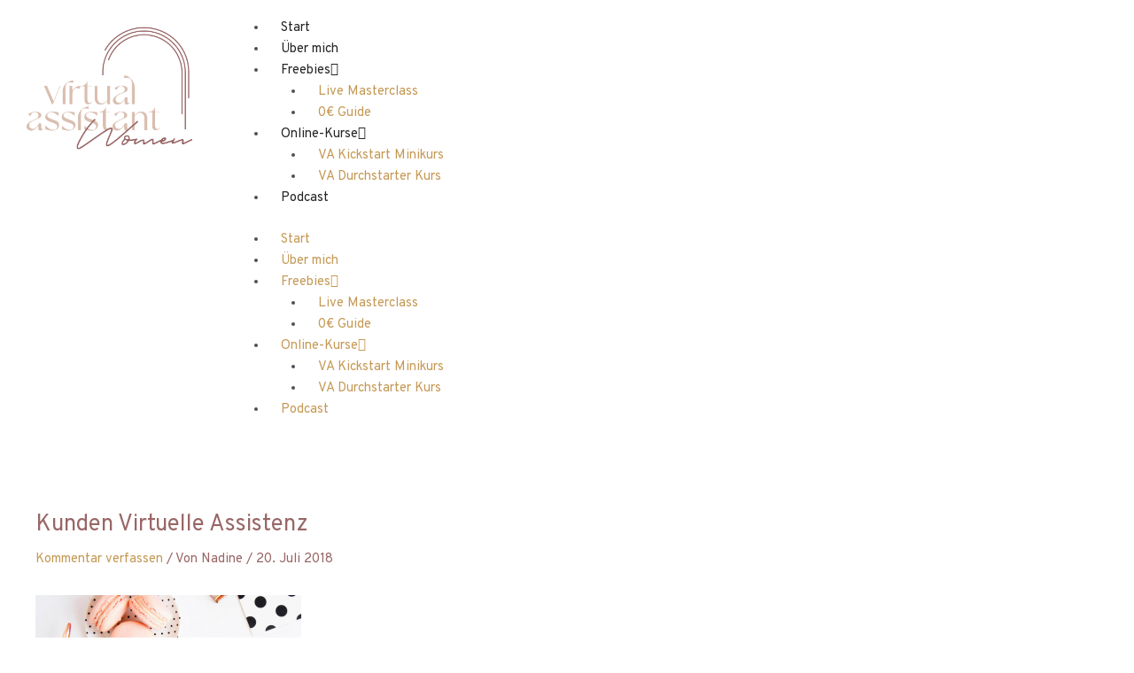

--- FILE ---
content_type: text/css
request_url: https://usercontent.one/wp/www.virtual-assistant-women.de/wp-content/uploads/elementor/css/post-7821.css?media=1759781524?ver=1769780762
body_size: 1147
content:
.elementor-7821 .elementor-element.elementor-element-7591c7e:not(.elementor-motion-effects-element-type-background), .elementor-7821 .elementor-element.elementor-element-7591c7e > .elementor-motion-effects-container > .elementor-motion-effects-layer{background-color:var( --e-global-color-primary );}.elementor-7821 .elementor-element.elementor-element-7591c7e{transition:background 0.3s, border 0.3s, border-radius 0.3s, box-shadow 0.3s;padding:30px 0px 15px 0px;}.elementor-7821 .elementor-element.elementor-element-7591c7e > .elementor-background-overlay{transition:background 0.3s, border-radius 0.3s, opacity 0.3s;}.elementor-7821 .elementor-element.elementor-element-3f74882 > .elementor-widget-wrap > .elementor-widget:not(.elementor-widget__width-auto):not(.elementor-widget__width-initial):not(:last-child):not(.elementor-absolute){margin-bottom:40px;}.elementor-widget-nav-menu .elementor-nav-menu .elementor-item{font-family:var( --e-global-typography-primary-font-family ), Sans-serif;font-size:var( --e-global-typography-primary-font-size );font-weight:var( --e-global-typography-primary-font-weight );line-height:var( --e-global-typography-primary-line-height );}.elementor-widget-nav-menu .elementor-nav-menu--main .elementor-item{color:var( --e-global-color-text );fill:var( --e-global-color-text );}.elementor-widget-nav-menu .elementor-nav-menu--main .elementor-item:hover,
					.elementor-widget-nav-menu .elementor-nav-menu--main .elementor-item.elementor-item-active,
					.elementor-widget-nav-menu .elementor-nav-menu--main .elementor-item.highlighted,
					.elementor-widget-nav-menu .elementor-nav-menu--main .elementor-item:focus{color:var( --e-global-color-accent );fill:var( --e-global-color-accent );}.elementor-widget-nav-menu .elementor-nav-menu--main:not(.e--pointer-framed) .elementor-item:before,
					.elementor-widget-nav-menu .elementor-nav-menu--main:not(.e--pointer-framed) .elementor-item:after{background-color:var( --e-global-color-accent );}.elementor-widget-nav-menu .e--pointer-framed .elementor-item:before,
					.elementor-widget-nav-menu .e--pointer-framed .elementor-item:after{border-color:var( --e-global-color-accent );}.elementor-widget-nav-menu{--e-nav-menu-divider-color:var( --e-global-color-text );}.elementor-widget-nav-menu .elementor-nav-menu--dropdown .elementor-item, .elementor-widget-nav-menu .elementor-nav-menu--dropdown  .elementor-sub-item{font-family:var( --e-global-typography-accent-font-family ), Sans-serif;font-size:var( --e-global-typography-accent-font-size );font-weight:var( --e-global-typography-accent-font-weight );}.elementor-7821 .elementor-element.elementor-element-d34df93 .elementor-nav-menu .elementor-item{font-family:var( --e-global-typography-text-font-family ), Sans-serif;font-size:var( --e-global-typography-text-font-size );font-weight:var( --e-global-typography-text-font-weight );line-height:var( --e-global-typography-text-line-height );}.elementor-7821 .elementor-element.elementor-element-d34df93 .elementor-nav-menu--main .elementor-item{color:var( --e-global-color-46abf110 );fill:var( --e-global-color-46abf110 );}.elementor-7821 .elementor-element.elementor-element-d34df93 .elementor-nav-menu--main .elementor-item:hover,
					.elementor-7821 .elementor-element.elementor-element-d34df93 .elementor-nav-menu--main .elementor-item.elementor-item-active,
					.elementor-7821 .elementor-element.elementor-element-d34df93 .elementor-nav-menu--main .elementor-item.highlighted,
					.elementor-7821 .elementor-element.elementor-element-d34df93 .elementor-nav-menu--main .elementor-item:focus{color:var( --e-global-color-b91b453 );fill:var( --e-global-color-b91b453 );}.elementor-7821 .elementor-element.elementor-element-d34df93 .e--pointer-framed .elementor-item:before{border-width:0px;}.elementor-7821 .elementor-element.elementor-element-d34df93 .e--pointer-framed.e--animation-draw .elementor-item:before{border-width:0 0 0px 0px;}.elementor-7821 .elementor-element.elementor-element-d34df93 .e--pointer-framed.e--animation-draw .elementor-item:after{border-width:0px 0px 0 0;}.elementor-7821 .elementor-element.elementor-element-d34df93 .e--pointer-framed.e--animation-corners .elementor-item:before{border-width:0px 0 0 0px;}.elementor-7821 .elementor-element.elementor-element-d34df93 .e--pointer-framed.e--animation-corners .elementor-item:after{border-width:0 0px 0px 0;}.elementor-7821 .elementor-element.elementor-element-d34df93 .e--pointer-underline .elementor-item:after,
					 .elementor-7821 .elementor-element.elementor-element-d34df93 .e--pointer-overline .elementor-item:before,
					 .elementor-7821 .elementor-element.elementor-element-d34df93 .e--pointer-double-line .elementor-item:before,
					 .elementor-7821 .elementor-element.elementor-element-d34df93 .e--pointer-double-line .elementor-item:after{height:0px;}.elementor-7821 .elementor-element.elementor-element-ed49cc0{--grid-template-columns:repeat(0, auto);--icon-size:21px;--grid-column-gap:5px;--grid-row-gap:0px;}.elementor-7821 .elementor-element.elementor-element-ed49cc0 .elementor-widget-container{text-align:center;}.elementor-7821 .elementor-element.elementor-element-ed49cc0 .elementor-social-icon{background-color:var( --e-global-color-c7e1c50 );--icon-padding:0.5em;border-style:solid;border-width:2px 2px 2px 2px;border-color:var( --e-global-color-46abf110 );}.elementor-7821 .elementor-element.elementor-element-ed49cc0 .elementor-social-icon i{color:var( --e-global-color-46abf110 );}.elementor-7821 .elementor-element.elementor-element-ed49cc0 .elementor-social-icon svg{fill:var( --e-global-color-46abf110 );}.elementor-widget-text-editor{font-family:var( --e-global-typography-text-font-family ), Sans-serif;font-size:var( --e-global-typography-text-font-size );font-weight:var( --e-global-typography-text-font-weight );line-height:var( --e-global-typography-text-line-height );color:var( --e-global-color-text );}.elementor-widget-text-editor.elementor-drop-cap-view-stacked .elementor-drop-cap{background-color:var( --e-global-color-primary );}.elementor-widget-text-editor.elementor-drop-cap-view-framed .elementor-drop-cap, .elementor-widget-text-editor.elementor-drop-cap-view-default .elementor-drop-cap{color:var( --e-global-color-primary );border-color:var( --e-global-color-primary );}.elementor-7821 .elementor-element.elementor-element-bdf6490{text-align:center;color:var( --e-global-color-46abf110 );}.elementor-theme-builder-content-area{height:400px;}.elementor-location-header:before, .elementor-location-footer:before{content:"";display:table;clear:both;}@media(max-width:1024px){.elementor-widget-nav-menu .elementor-nav-menu .elementor-item{font-size:var( --e-global-typography-primary-font-size );line-height:var( --e-global-typography-primary-line-height );}.elementor-widget-nav-menu .elementor-nav-menu--dropdown .elementor-item, .elementor-widget-nav-menu .elementor-nav-menu--dropdown  .elementor-sub-item{font-size:var( --e-global-typography-accent-font-size );}.elementor-7821 .elementor-element.elementor-element-d34df93 .elementor-nav-menu .elementor-item{font-size:var( --e-global-typography-text-font-size );line-height:var( --e-global-typography-text-line-height );}.elementor-widget-text-editor{font-size:var( --e-global-typography-text-font-size );line-height:var( --e-global-typography-text-line-height );}}@media(max-width:767px){.elementor-widget-nav-menu .elementor-nav-menu .elementor-item{font-size:var( --e-global-typography-primary-font-size );line-height:var( --e-global-typography-primary-line-height );}.elementor-widget-nav-menu .elementor-nav-menu--dropdown .elementor-item, .elementor-widget-nav-menu .elementor-nav-menu--dropdown  .elementor-sub-item{font-size:var( --e-global-typography-accent-font-size );}.elementor-7821 .elementor-element.elementor-element-d34df93 .elementor-nav-menu .elementor-item{font-size:var( --e-global-typography-text-font-size );line-height:var( --e-global-typography-text-line-height );}.elementor-7821 .elementor-element.elementor-element-d34df93 .elementor-nav-menu--main .elementor-item{padding-left:15px;padding-right:15px;padding-top:10px;padding-bottom:10px;}.elementor-widget-text-editor{font-size:var( --e-global-typography-text-font-size );line-height:var( --e-global-typography-text-line-height );}}/* Start custom CSS for nav-menu, class: .elementor-element-d34df93 */@media (min-width: 768px){
    .elementor-nav-menu li {
    position: relative;
}

.elementor-nav-menu > li:not(:last-child):after {
    content: "\007C";
 	position: absolute;
    right: 0px;
    bottom: 0px;
    top: 15px;
    font-size: 18px;
    color: white;
}
}/* End custom CSS */